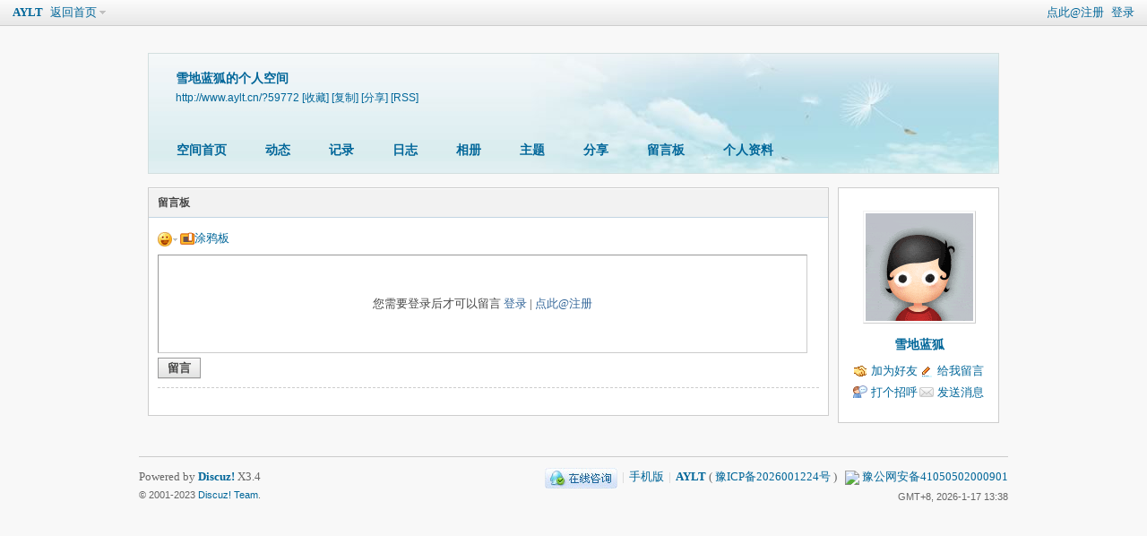

--- FILE ---
content_type: text/html; charset=gbk
request_url: http://www.aylt.cn/home.php?mod=space&uid=59772&do=wall
body_size: 3872
content:
<!DOCTYPE html PUBLIC "-//W3C//DTD XHTML 1.0 Transitional//EN" "http://www.w3.org/TR/xhtml1/DTD/xhtml1-transitional.dtd">
<html xmlns="http://www.w3.org/1999/xhtml">
<head>
<meta http-equiv="Content-Type" content="text/html; charset=gbk" />
<title>雪地蓝狐的留言板 -  AYLT -  Powered by Discuz!</title>

<meta name="keywords" content="雪地蓝狐的留言板" />
<meta name="description" content="雪地蓝狐的留言板 ,AYLT" />
<meta name="generator" content="Discuz! X3.4" />
<meta name="author" content="Discuz! Team and Comsenz UI Team" />
<meta name="copyright" content="Discuz!" />
<meta name="MSSmartTagsPreventParsing" content="True" />
<meta http-equiv="MSThemeCompatible" content="Yes" />
<base href="http://www.aylt.cn/" /><link rel="stylesheet" type="text/css" href="data/cache/style_1_common.css?t9R" /><link rel="stylesheet" type="text/css" href="data/cache/style_1_home_space.css?t9R" /><script type="text/javascript">var STYLEID = '1', STATICURL = 'static/', IMGDIR = 'static/image/common', VERHASH = 't9R', charset = 'gbk', discuz_uid = '0', cookiepre = '3rWa_2132_', cookiedomain = '', cookiepath = '/', showusercard = '1', attackevasive = '2', disallowfloat = 'login|sendpm|newthread|viewthreadmod|viewvote|tradeorder|activity|debate|nav|usergroups', creditnotice = '1|经验|点,5|铜板|个,6|金币|,7|金豆|个,8|银元|个', defaultstyle = '', REPORTURL = 'aHR0cDovL3d3dy5heWx0LmNuL2hvbWUucGhwP21vZD1zcGFjZSZ1aWQ9NTk3NzImZG89d2FsbA==', SITEURL = 'http://www.aylt.cn/', JSPATH = 'data/cache/', CSSPATH = 'data/cache/style_', DYNAMICURL = '';</script>
<script src="data/cache/common.js?t9R" type="text/javascript"></script>
<script src="data/cache/home.js?t9R" type="text/javascript"></script>
<link rel="stylesheet" type="text/css" href='data/cache/style_1_css_space.css?t9R' />
<link id="style_css" rel="stylesheet" type="text/css" href="static/space/t1/style.css?t9R">
<style id="diy_style"></style>
</head>

<body id="space" onkeydown="if(event.keyCode==27) return false;">
<div id="append_parent"></div>
<div id="ajaxwaitid"></div>


<div id="toptb" class="cl">
<div class="y">
<a href="member.php?mod=register2025">点此@注册</a>
<a href="member.php?mod=logging&amp;action=login" onclick="showWindow('login', this.href)">登录</a>
</div>
<div class="z">
<a href="./" title="AYLT" class="xw1">AYLT</a>
<a href="home.php?mod=space&amp;do=home" id="navs" class="showmenu" onmouseover="showMenu(this.id);">返回首页</a>
</div>
</div>
<div id="hd" class="wp cl">

<h2 id="spaceinfoshow"><strong id="spacename" class="mbn">
雪地蓝狐的个人空间</strong>
<span class="xs0 xw0">
<a id="domainurl" href="http://www.aylt.cn/?59772" onclick="setCopy('http://www.aylt.cn/?59772', '空间地址复制成功');return false;">http://www.aylt.cn/?59772</a>
<a href="javascript:;" onclick="addFavorite(location.href, document.title)">[收藏]</a>
<a id="domainurl" href="http://www.aylt.cn/?59772" onclick="setCopy('http://www.aylt.cn/?59772', '空间地址复制成功');return false;">[复制]</a>
<a id="share_space" href="home.php?mod=spacecp&amp;ac=share&amp;type=space&amp;id=59772" onclick="showWindow(this.id, this.href, 'get', 0);">[分享]</a>
<a href="home.php?mod=rss&amp;uid=59772">[RSS]</a>
</span>
<span id="spacedescription" class="xs1 xw0 mtn"></span>
</h2><div id="nv">
<ul>
<li><a href="home.php?mod=space&amp;uid=59772&amp;do=index">空间首页</a></li>
<li><a href="home.php?mod=space&amp;uid=59772&amp;do=home&amp;view=me&amp;from=space">动态</a></li>
<li><a href="home.php?mod=space&amp;uid=59772&amp;do=doing&amp;view=me&amp;from=space">记录</a></li>
<li><a href="home.php?mod=space&amp;uid=59772&amp;do=blog&amp;view=me&amp;from=space">日志</a></li>
<li><a href="home.php?mod=space&amp;uid=59772&amp;do=album&amp;view=me&amp;from=space">相册</a></li>
<li><a href="home.php?mod=space&amp;uid=59772&amp;do=thread&amp;view=me&amp;from=space">主题</a></li>
<li><a href="home.php?mod=space&amp;uid=59772&amp;do=share&amp;view=me&amp;from=space">分享</a></li>
<li><a href="home.php?mod=space&amp;uid=59772&amp;do=wall">留言板</a></li>
<li><a href="home.php?mod=space&amp;uid=59772&amp;do=profile">个人资料</a></li>
</ul>
</div></div>

<div class="p_pop h_pop" id="mn_userapp_menu" style="display: none"></div><ul id="navs_menu" class="p_pop topnav_pop" style="display:none;">                <li id="mn_forum" ><a href="forum.php" hidefocus="true" title="BBS"  >首页<span>BBS</span></a></li>                                                                                                                                                                                <li id="mn_N7e80" ><a href="#" hidefocus="true"  >安易礼堂</a></li>                <li id="mn_Nf98b" ><a href="http://www.aylt.cn/forum.php?mod=viewthread&tid=695110&extra=page%3D1" hidefocus="true"   style="font-weight: bold;color: yellow">不良信息举报：13526180220</a></li></ul>
<ul id="myspace_menu" class="p_pop" style="display:none;">
    <li><a href="home.php?mod=space">我的空间</a></li><li><a href="forum.php?mod=guide&view=my" style="background-image:url(http://www.aylt.cn/static/image/feed/thread_b.png) !important">帖子</a></li>
<li><a href="home.php?mod=space&do=friend" style="background-image:url(http://www.aylt.cn/static/image/feed/friend_b.png) !important">好友</a></li>
<li><a href="home.php?mod=magic" style="background-image:url(http://www.aylt.cn/static/image/feed/magic_b.png) !important">道具</a></li>
<li><a href="home.php?mod=medal" style="background-image:url(http://www.aylt.cn/static/image/feed/medal_b.png) !important">勋章</a></li>
<li><a href="home.php?mod=space&do=favorite&view=me" style="background-image:url(http://www.aylt.cn/static/image/feed/favorite_b.png) !important">收藏</a></li>
<li><a href="home.php?mod=task" style="background-image:url(http://www.aylt.cn/static/image/feed/task_b.png) !important">任务</a></li>
</ul>
<div id="ct" class="ct2 wp cl">
<div class="mn">
<div class="bm">
<div class="bm_h">
<h1 class="mt">留言板</h1>
</div>
<div class="bm_c">
<form id="quickcommentform_59772" action="home.php?mod=spacecp&amp;ac=comment" method="post" autocomplete="off" onsubmit="ajaxpost('quickcommentform_59772', 'return_qcwall_59772');doane(event);">
<p>
<span id="comment_face" title="插入表情" onclick="showFace(this.id, 'comment_message');return false;" class="cur1"><img src="static/image/common/facelist.gif" alt="facelist" class="vm" /></span>
<a id="a_magic_doodle" href="home.php?mod=magic&amp;mid=doodle&amp;showid=comment_doodle&amp;target=comment_message" onclick="showWindow(this.id, this.href, 'get', '0')"><img src="static/image/magic/doodle.small.gif" alt="doodle" class="vm" />涂鸦板</a>
</p>
<div class="tedt mtn mbn">
<div class="area">
<div class="pt hm">您需要登录后才可以留言 <a href="member.php?mod=logging&amp;action=login" onclick="showWindow('login', this.href)" class="xi2">登录</a> | <a href="member.php?mod=register2025" class="xi2">点此@注册</a></div>
</div>
</div>
<p>
<input type="hidden" name="referer" value="home.php?mod=space&amp;uid=&amp;do=wall" />
<input type="hidden" name="id" value="59772" />
<input type="hidden" name="idtype" value="uid" />
<input type="hidden" name="handlekey" value="qcwall_59772" />
<input type="hidden" name="commentsubmit" value="true" />
<input type="hidden" name="quickcomment" value="true" />
<button type="submit" name="commentsubmit_btn"value="true" id="commentsubmit_btn" class="pn"><strong>留言</strong></button>
<span id="return_qcwall_59772"></span>
</p>
<input type="hidden" name="formhash" value="941de1bb" />
</form>
<hr class="da mtm m0" />
<div id="div_main_content" class="mtm mbm">
<div id="comment">
<div id="comment_ul" class="xld xlda"></div>
</div>
<div class="pgs cl mtm"></div>
</div>
<script type="text/javascript">
var elems = selector('dd[class~=magicflicker]');
for(var i=0; i<elems.length; i++){
magicColor(elems[i]);
}
function succeedhandle_qcwall_59772(url, msg, values) {
wall_add(values['cid']);
}
</script>

</div>
</div>
</div>
<div class="sd"><div id="pcd" class="bm cl"><div class="bm_c">
<div class="hm">
<p><a href="home.php?mod=space&amp;uid=59772" class="avtm"><img src="http://www.aylt.cn/uc/avatar.php?uid=59772&size=middle" /></a></p>
<h2 class="xs2"><a href="home.php?mod=space&amp;uid=59772">雪地蓝狐</a></h2>
</div>
<ul class="xl xl2 cl ul_list">
<li class="ul_add"><a href="home.php?mod=spacecp&amp;ac=friend&amp;op=add&amp;uid=59772&amp;handlekey=addfriendhk_59772" id="a_friend_li_59772" onclick="showWindow(this.id, this.href, 'get', 0);">加为好友</a></li>
<li class="ul_contect"><a href="home.php?mod=space&amp;uid=59772&amp;do=wall">给我留言</a></li>
<li class="ul_poke"><a href="home.php?mod=spacecp&amp;ac=poke&amp;op=send&amp;uid=59772&amp;handlekey=propokehk_59772" id="a_poke_59772" onclick="showWindow(this.id, this.href, 'get', 0);">打个招呼</a></li>

<li class="ul_pm"><a href="home.php?mod=spacecp&amp;ac=pm&amp;op=showmsg&amp;handlekey=showmsg_59772&amp;touid=59772&amp;pmid=0&amp;daterange=2" id="a_sendpm_59772" onclick="showWindow('showMsgBox', this.href, 'get', 0)">发送消息</a></li>
</ul>
</div>
</div>
</div>
<script type="text/javascript">
function succeedhandle_followmod(url, msg, values) {
var fObj = $('followmod');
if(values['type'] == 'add') {
fObj.innerHTML = '取消收听';
fObj.href = 'home.php?mod=spacecp&ac=follow&op=del&fuid='+values['fuid'];
} else if(values['type'] == 'del') {
fObj.innerHTML = '收听TA';
fObj.href = 'home.php?mod=spacecp&ac=follow&op=add&hash=941de1bb&fuid='+values['fuid'];
}
}
</script></div>
</div>

	</div>
<script type="text/javascript" src="./plugin.php?id=comiis_app_video:comiis_app_video_up"></script><div id="ft" class="wp cl">
<div id="flk" class="y">
<p>
<a href="//wpa.qq.com/msgrd?v=3&amp;uin=1375400079&amp;site=AYLT&amp;menu=yes&amp;from=discuz" target="_blank" title="QQ"><img src="static/image/common/site_qq.jpg" alt="QQ" /></a><span class="pipe">|</span><a href="forum.php?mobile=yes" >手机版</a><span class="pipe">|</span><strong><a href="http://www.aylt.cn" target="_blank">AYLT</a></strong>
( <a href="https://beian.miit.gov.cn/" target="_blank">豫ICP备2026001224号</a> )&nbsp; &nbsp;<img src="http://www.beian.gov.cn/file/ghs.png" ><a href="https://beian.mps.gov.cn/#/query/webSearch?code=41050502000901" rel="noreferrer" target="_blank"> 豫公网安备41050502000901</a></p>
<p class="xs0">
GMT+8, 2026-1-17 13:38<span id="debuginfo">
</span>
</p>
</div>
<div id="frt">
<p>Powered by <strong><a href="https://www.discuz.vip/" target="_blank">Discuz!</a></strong> <em>X3.4</em></p>
<p class="xs0">&copy; 2001-2023 <a href="https://code.dismall.com/" target="_blank">Discuz! Team</a>.</p>
</div></div>
<script src="home.php?mod=misc&ac=sendmail&rand=1768628324" type="text/javascript"></script>

<div id="scrolltop">
<span hidefocus="true"><a title="返回顶部" onclick="window.scrollTo('0','0')" class="scrolltopa" ><b>返回顶部</b></a></span>
</div>
<script type="text/javascript">_attachEvent(window, 'scroll', function () { showTopLink(); });checkBlind();</script>
</body>
</html>
